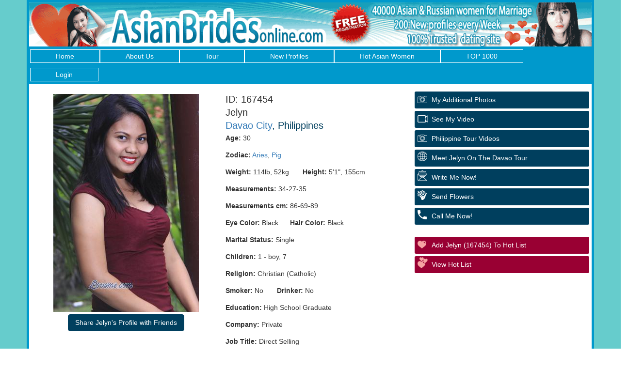

--- FILE ---
content_type: text/html
request_url: https://asianbridesonline.com/women/info167454.htm
body_size: 8832
content:
<!DOCTYPE html>
<head>
<meta charset="utf-8">
<html lang="en">
<meta http-equiv="Content-Type" content="text/html; charset=utf-8" />
    <meta name="viewport" content="width=device-width, initial-scale=1, shrink-to-fit=no">
    <link href="/invar/ssi-common/framework.css" rel="stylesheet" type="text/css">
    <script src="/invar/ssi-common/jscript/jquery.min.js"></script>
    <script src="/invar/ssi-common/jscript/framework.min.js"></script>
    <script src="/invar/ssi-common/jscript/lity.js"></script>
<title>Jelyn, 167454, Davao City, Philippines, Asian women, Age: 30, Cooking, High School Graduate, Direct Selling, Badminton, Christian (Catholic)</title>
    <META name="Description" CONTENT="To be honest, I would take this opportunity to thank the owner and the staff in this site because I am confident enough that I will be able to find my lifetime partner here. This is new to me and I I'm excited to meet a man who is romantic, understanding, family-oriented, loving and faithful. Age doesn't matter what matters most is how you age, and how you spend the time in between. LOVE knows NO AGE.">
    <META NAME="keywords" CONTENT="Asian women, Davao City, Philippines women, Badminton, Cooking, Christian (Catholic), High School Graduate, Direct Selling, " >
    <meta http-equiv="Rating" content="General">
    <meta name="robots" content="all">

    <!--Dava1-->
    
    
    
    
        

    
    
    
    
<script type="application/ld+json">
{
  "@context": "https://schema.org",
  "@type": "NewsArticle",
  "mainEntityOfPage": {
    "@type": "WebPage",
    "@id": "https://asianbridesonline.com/women/info167454.htm"
  },
  "headline": "167454 Jelyn Davao City Philippines"
,
  "image": [
     "https://asianbridesonline.com/images/p167454-1.jpg"
   ],
  "author": {
    "@type": "Person",
    "name": "Jelyn",
    "disambiguatingDescription": "Women from Philippines seeking marriage",
    "award": "iDate Best International Dating Site"
  },
   "publisher": {
    "@type": "Organization",
    "name": "asianbridesonline.com",
    "logo": {
      "@type": "ImageObject",
      "url": "asianbridesonline.com/images/p167454-2.jpg"
    }
  },
  "description": "Meet beautiful Philippines Women for Dating and Marriage",
   "disambiguatingDescription": "Women from Philippines seeking marriage.",
"datePublished": "9/28/16",
"dateModified": "12/2/25",
   "articleBody": "167454 Jelyn Davao City Philippines</br>Age: 30</br>Marital Status: Single</br>Children: 1 -  boy,  7</br>Religion: Christian (Protestant)</br>Education: College</br>English: good</br>Languages: Tagalog (good),Bisaya (native)</br>Self Description: When I was a baby, my father left our family. That's why my mother taking care of us all with my siblings. Though I have a broken family but in spite of that, I am very positive about life. I am still thankful to God that I will be able to overcome all the trials I encountered. I am very dedicated, sweet, compassionate, family-oriented and loyal. I love to cook sometimes and jogging as my exercise. If you are interested in me, just let me know when you write me a letter..</br>Comments: To be honest, I would take this opportunity to thank the owner and the staff in this site because I am confident enough that I will be able to find my lifetime partner here. This is new to me and I I'm excited to meet a man who is romantic, understanding, family-oriented, loving and faithful. Age doesn't matter what matters most is how you age, and how you spend the time in between. LOVE knows NO AGE.</br>"
}
</script>

    
    

    
</head>

    <body>

    <div class="womens-profile-section">
        <!-- Start Header area -->

        
      <link rel="stylesheet" href="/imagemap/style.css" />
      
      <div class="container-fluid body-bg">
        <div class="container body-container-bg">

          <div class="header-section-area">
            <img src="/img/BG-Header.png" alt="banner image">
          </div>

          <div class="row navigation-area">
            <div class="container main-nav">
              <!-- Static navbar -->
                <nav class="navbar navbar-default">
                  <div class="container-fluid">
                    <div class="navbar-header">
                      <button type="button" class="navbar-toggle collapsed" data-toggle="collapse" data-target="#navbar" aria-expanded="false" aria-controls="navbar">
                        <span class="sr-only">Toggle navigation</span>
                        <span class="icon-bar"></span>
                        <span class="icon-bar"></span>
                        <span class="icon-bar"></span>
                      </button>
                    </div>
                    <div id="navbar" class="navbar-collapse collapse">
                      <ul class="nav navbar-nav">
                        <li><a href="/">Home</a></li>
                        <li><a href="/information/aboutus.shtml">About Us</a></li>
                        <li><a href="/tour/">Tour</a></li>
                        <li><a href="/women/update.htm">New Profiles</a></li>
                        <li><a href="/mp/asian-women.htm">Hot Asian Women</a></li>
                        <li><a href="/women/sexy-women/sexy-women.htm">TOP 1000</a></li>
                        <li><a href="/members/login">Login</a></li>
                      </ul>
                    </div><!--/.nav-collapse -->
                  </div><!--/.container-fluid -->
                </nav>
             </div>
            <section style='display: none'>Array
(
    [lang] => us
    [menu_id] => navbar
    [ulclass] => 
    [excludeulclass] => 
)
</section>
<style>
    .my_mail_count {
        background-color: red;
    }
    .dropdown-menu {
        background: transparent; !important;
    }
    .main-nav .navbar-nav > li > .dropdown-menu {
        background: transparent; !important;
    }
    .main-nav .nav .open > a, .nav .open > a:focus, .nav .open > a:hover {
        background: transparent !important;
    }
    /*.navbar-inverse .navbar-nav > .active > a, .navbar-inverse .navbar-nav > .open > a {*/
    /*    background-color: #991c34 !important;*/
    /*}*/
</style>

    <script>
        function getCookieValue(name) {
            let cookies = document.cookie.split('; ');
            for (let i = 0; i < cookies.length; i++) {
                let cookie = cookies[i];
                let parts = cookie.split('=');
                if (parts[0] === name) {
                    return parts[1];
                }
            }
            return null; // Возвращает null, если cookie с указанным именем не найдено }
        }

        function isElementVisible(element) {
            if (!element) {
                return false;
            }
            // Check stiles elements
            let style = window.getComputedStyle(element);
            if (style.display === 'none' || style.visibility === 'hidden' || style.opacity === '0') {
                return false;
            }
            // Checking the position of an element relative to the viewport
            let rect = element.getBoundingClientRect();
            if (rect.bottom < 0 || rect.right < 0 || rect.top > window.innerHeight || rect.left > window.innerWidth) {
                return false;
            }
            return true;
        }

        function update_new_mail_count(){
            let elements = document.querySelectorAll('.my_mail_count');
            if (document.cookie.indexOf("udata") > 0 ) {

                // get mail count
                key = Math.floor(Math.random() * 100000000);
                let xhr = new XMLHttpRequest();
                let url = "/members/remote/?request=update_counters&_=" + key;
                xhr.open("GET", url);
                xhr.send();
                xhr.onload = () => {
                    if (xhr.status === 200) {
                        try {
                            const response = JSON.parse(xhr.response);
                            if (response.result	=== "success" && response.counter > 0) {
                                elements.forEach(function(element) {
                                    element.innerHTML = response.counter;
                                })
                            } else {
                                elements.forEach(function(element) {
                                    element.innerHTML = "";
                                })
                            }
                        } catch (error) {
                            elements.forEach(function(element) {
                                element.innerHTML = "";
                            })
                        }
                    }
                };
            } else {
                elements.forEach(function(element) {
                    element.innerHTML = "";
                })
            }
        }

        // dropdown side menu
        function window_resize() {
            if (isElementVisible(top_menu_mobile_btn)) {
                if (navbar.innerHTML !== top_menu_mobile.innerHTML) {
                    navbar.innerHTML = top_menu_mobile.innerHTML;
                }
            } else {
                if (navbar.innerHTML !== top_menu_desktop.innerHTML) {
                    navbar.innerHTML = top_menu_desktop.innerHTML;
                }
            }
        }
    </script>

    <section id="top_menu_desktop" style="display: none">
        <!--place to old desktop menu-->
    </section>

    <section id="top_menu_mobile" style="display: none" >
        <ul class=" navbar-nav  nav ">
            <li><a href="/" target="_top">Home</a></li>
            <li class="dropdown">
                <a class="dropdown-toggle" href="#" data-toggle="dropdown">My Mail <span class="my_mail_count badge badge-danger"></span> <span class="caret"></span></a>
                <ul class="dropdown-menu">
                    <li><a href="/members/send"  >Compose New Letter</a></li>
                    <li><a href="/members/mailbox?folder=received"  >My Inbox <span class="my_mail_count badge badge-danger"></span></a></li>
                    <li><a href="/members/member_addfunds"  >Add funds</a></li>
                    <li><a href="/members/mailbox?folder=drafts&paid=off"  >Ready To Send</a></li>
                    <li><a href="/members/mailbox?folder=sent"  >Send Messages</a></li>
                    <li><a href="/members/mailbox?folder=drafts"  >Drafts</a></li>
                    <li><a href="/members/mailbox?folder=trash"  >Trash</a></li>
                    <li><a href="/members/blocked_women"  >Blocked Profiles</a></li>
                </ul>
            </li>
            <li><a href="/members/women_hotlist">My Hotlist</a></li>
            <li class="dropdown">
                <a class="dropdown-toggle" href="#" data-toggle="dropdown">My Preferences <span class="caret"></span></a>
                <ul class="dropdown-menu">
                    <li><a href="/members/member_details"  >My Info</a></li>
                    <li><a href="/members/member_profile"  >My Profile</a></li>
                    <li><a href="/members/member_photos"  >Photo album</a></li>
                    <li><a href="/members/crim"  >Personal Background Form</a></li>
                    <li><a href="/members/member_password"  >Change Password</a></li>
                    <li><a href="/members/member_balance"  >Balance history</a></li>
                    <li><a href="/members/member_addfunds"  >Add funds</a></li>
                </ul>
            </li>
            <li><a href="/tour" target="_top">Single Tours</a></li>
            <li><a href="/women/women.htm" target="_top">Foreign Women Profiles</a></li>
            <li><a href="/fl-search-form.html" target="_top">Search Engine</a></li>
            <li><a href="/women/update.htm" target="_top">New Profiles</a></li>
            <li><a href="/information/executive/plan.shtml" target="_top">V.I.P Services</a></li>
            <li><a class="profile-acc" href="/members/login/"  TARGET="_parent">Member Login</a></li>
            <li><a class="profile-acc-logout" href="/members/logout?cmd=logout"  TARGET="_parent">Member Logout</a></li>
        </ul>
    </section>

<script>
    // init visible menu
    //let top_menu_mobile_btn = document.getElementById('');
    let top_menu_mobile_btn = document.querySelector('[data-target="#navbar"]');
    let top_menu_desktop = document.getElementById('top_menu_desktop');
    let top_menu_mobile = document.getElementById('top_menu_mobile');
    let navbar = document.getElementById('navbar');

    if (top_menu_mobile_btn !== undefined && top_menu_desktop !== undefined && top_menu_mobile !== undefined && navbar !== undefined) {
        // save old desktop menu
        top_menu_desktop.innerHTML = navbar.innerHTML;

        // start menu rotator
        //if (getCookieValue("_USR[logins_email]") === 'od130373ppa%40ukr.net' || getCookieValue("_USR[logins_email]") === 'dontes2007%40ukr.net') {
            window_resize();
            update_new_mail_count();
            window.addEventListener('resize', function () {
                window_resize()
            });
        //}
    } else {
        console.log('MOBILE MENU UPDATE FAILURE', top_menu_mobile_btn, navbar);
    }

    //$(document).ready(function() {
    document.addEventListener('DOMContentLoaded', () => {
        //IF the visitor is logged-in and page is not woman profile, then show logout button and remove fixed bottom button.
        //ELSE hide logout button.

        let profile_acc_logout = document.querySelectorAll('.profile-acc-logout');
        let profile_acc = document.querySelectorAll('.profile-acc');

        if (document.cookie.indexOf("udata") > 0 ) {
            //$( ".profile-acc-logout" ).show();
            profile_acc_logout.forEach(function(element) {
                element.style.display = 'block';
            })
            //$( ".profile-acc" ).hide();
            profile_acc.forEach(function(element) {
                element.style.display = 'none';
            })

            // if (!isElementVisible(document.querySelector('.womens-profile-content-area'))) { // if is not a woman profile page
            //     $( ".mobile-fixed-buttons" ).hide();
            // }
        } else {
            //$( ".profile-acc-logout" ).hide();
            profile_acc_logout.forEach(function(element) {
                element.style.display = 'none';
            })
            //$( ".profile-acc" ).show();
            profile_acc.forEach(function(element) {
                element.style.display = 'block';
            })

        }

        // $('#mobile-closeBtn').on('click', function(e) {
        //     $('.mobile-fixed-buttons').remove();
        // });

    });

</script>

          </div>

        <!-- End header area -->

                 <div class="womens-profile-content-area">
                     <div class="container">
                         <div class="col-lg-8 women-content">
                             <div  class="profile-data">
                                 <div class="col-lg-6 col-md-6 col-sm-6 women-img">
                                     <img src="/images/p167454-1.jpg" alt="Philippines women">
                          <!-- SHARE BUTTON DESKTOP START -->
                            <div style="display: none" id="share-trigger-desktop" class="share-section-desktop text-center">
                                <div class="dropdown btn-group">
                                    <button
                                        style="margin: 5px auto;"
                                        id="share-button-desktop"
                                        class="btn primaryBGColor dropdown-toggle"
                                        type="button"
                                        data-toggle="dropdown"
                                        aria-haspopup="true"
                                        aria-expanded="false">
                                        Share Jelyn's Profile with Friends
                                    </button>
                                    <div class="dropdown-menu dropdown-menu-left" aria-labelledby="share-button-desktop">
                                        <a
                                            data-action-share-by="desktopMail"
                                            class="dropdown-item share-action"
                                            href="mailto:?subject=What%20do%20you%20think%20of%20Jelyn%3F&body=What%20do%20you%20think%20about%20Jelyn%20https%3A%2F%2Fasianbridesonline.com%2Fwomen%2Finfo167454.htm">
                                            Desktop Mail
                                        </a>
                                        <a
                                            data-action-share-by="gmail"
                                            class="dropdown-item share-action"
                                            target="_blank"
                                            href="https://mail.google.com/mail/?view=cm&fs=1&to=&su=What%20do%20you%20think%20about%20Jelyn%3F&body=What%20do%20you%20think%20about%20Jelyn%20https%3A%2F%2Fasianbridesonline.com%2Fwomen%2Finfo167454.htm">
                                            Gmail
                                        </a>
                                        <a
                                            data-action-share-by="yahooMail"
                                            class="dropdown-item share-action"
                                            target="_blank"
                                            href="http://compose.mail.yahoo.com/?to=&subj=What%20do%20you%20think%20about%20Jelyn%3F&body=What%20do%20you%20think%20about%20Jelyn%20https%3A%2F%2Fasianbridesonline.com%2Fwomen%2Finfo167454.htm">
                                            Yahoo Mail
                                        </a>
                                        <a
                                            data-action-share-by="outlookMail"
                                            class="dropdown-item share-action"
                                            target="_blank"
                                            href="https://outlook.live.com/default.aspx?rru=compose&to&subject=What%20do%20you%20think%20about%20Jelyn%3F&body=What%20do%20you%20think%20about%20Jelyn%20https%3A%2F%2Fasianbridesonline.com%2Fwomen%2Finfo167454.htm">
                                            Hotmail, Outlook, Live, Mail
                                        </a>
                                        <a
                                            data-action-share-by="aolMail"
                                            class="dropdown-item share-action"
                                            target="_blank"
                                            href="http://mail.aol.com/mail/compose-message.aspx?to=&subject=What%20do%20you%20think%20about%20Jelyn%3F&body=What%20do%20you%20think%20about%20Jelyn%20https%3A%2F%2Fasianbridesonline.com%2Fwomen%2Finfo167454.htm">
                                            AOL Mail
                                        </a>
                                    </div>
                                </div>
                            </div>
                            <!-- SHARE BUTTON DESKTOP END -->

                                 </div>
                             <div class="col-lg-6 col-md-6 col-sm-6 women-desc">
                            <h3 class="profID">ID: 167454</h3>
                            <h3 class="profName">Jelyn</h3>
                            <h3 class="profCountry primaryFontColor"><a href="/invar/maps/mapview.php?wid=167454">Davao City</a>, Philippines</h3>

                                 <div class="desktop-description">
<p><strong>Age:</strong>  30</p>
<p><strong>Zodiac:</strong> <a HREF = "/women/aries/"  target=_top>  Aries</a>, <a HREF = "/women/chinese-zodiac.html"  target=_top>  Pig</a></p>
<p><strong>Weight:</strong>  114lb,  52kg &nbsp;&nbsp;&nbsp;&nbsp;&nbsp;
<strong>Height:</strong> 5'1",  155cm</p>
<p><strong>Measurements:</strong> 34-27-35</p>
<p><strong>Measurements cm:</strong> 86-69-89</p>
<p><strong>Eye Color:</strong> Black&nbsp;&nbsp;&nbsp;&nbsp;&nbsp;
<strong>Hair Color:</strong> Black</p>
<p><strong>Marital Status:</strong> Single</p>
<p><strong>Children:</strong> 1 -  boy,  7</p><p><strong>Religion:</strong> Christian (Catholic)</p>
<p><strong>Smoker:</strong> No &nbsp;&nbsp;&nbsp;&nbsp;&nbsp;
<strong>Drinker:</strong> No
</p>
<p><strong>Education:</strong> High School Graduate</p>
<p><strong>Company:</strong> Private</p>
<p><strong>Job Title:</strong> Direct Selling</p>
<p><strong>Sports:</strong> <a Href="/women/badminton/badminton-women.htm"> Badminton</a></p>
<p><strong>Hobbies:</strong> <a Href="/women/cooking/cooking-women.htm"> Cooking</a></p>
<p><strong>English:</strong> fair</p>
<p><strong>Languages:</strong> Tagalog (good),Bisaya (native)</p>
                    </div>
                    </div>
                    <div class="self-description desktop-self-description">
<p><strong>Self Description: </strong>When I was a baby, my father left our family. That's why my mother taking care of us all with my siblings. Though I have a broken family but in spite of that, I am very positive about life. I am still thankful to God that I will be able to overcome all the trials I encountered. I am very dedicated, sweet, compassionate, family-oriented and loyal. I love to cook sometimes and jogging as my exercise. If you are interested in me, just let me know when you write me a letter.</p>
<p><strong>Comments: </strong>To be honest, I would take this opportunity to thank the owner and the staff in this site because I am confident enough that I will be able to find my lifetime partner here. This is new to me and I I'm excited to meet a man who is romantic, understanding, family-oriented, loving and faithful. Age doesn't matter what matters most is how you age, and how you spend the time in between. LOVE knows NO AGE.</p>
                    </div>

                    <div class="mobile-description">
                      <a class="mobile-description-btn" data-toggle="collapse" href="#mobileDesc" role="button" aria-expanded="false" aria-controls="mobileDesc">
                        View My Personal Data
                      </a>
                      <div class="collapse mobile-description-content" id="mobileDesc">
<p><strong>Age:</strong>  30</p>
<p><strong>Zodiac:</strong> <a HREF = "/women/aries/"  target=_top>  Aries</a>, <a HREF = "/women/chinese-zodiac.html"  target=_top>  Pig</a></p>
<p><strong>Weight:</strong>  114lb,  52kg &nbsp;&nbsp;&nbsp;&nbsp;&nbsp;
<strong>Height:</strong> 5'1",  155cm</p>
<p><strong>Measurements:</strong> 34-27-35</p>
<p><strong>Measurements cm:</strong> 86-69-89</p>
<p><strong>Eye Color:</strong> Black</p>
<p><strong>Hair Color:</strong> Black</p>
<p><strong>Marital Status:</strong> Single</p>
<p><strong>Children:</strong> 1 -  boy,  7</p>
<p><strong>Religion:</strong> Christian (Catholic)</p>
<p><strong>Smoker:</strong> No </p>
<p><strong>Drinker:</strong> No </p>
<p><strong>Education:</strong> High School Graduate</p>
<p><strong>Company:</strong> Private</p>
<p><strong>Job Title:</strong> Direct Selling</p>
<p><strong>Sports:</strong> Badminton</p>
<p><strong>Hobbies:</strong> Cooking</p>
<p><strong>English:</strong> fair</p>
<p><strong>Languages:</strong> Tagalog (good),Bisaya (native)</p>

                            <div class="mobile-self-description">

<p><strong>Self Description: </strong>When I was a baby, my father left our family. That's why my mother taking care of us all with my siblings. Though I have a broken family but in spite of that, I am very positive about life. I am still thankful to God that I will be able to overcome all the trials I encountered. I am very dedicated, sweet, compassionate, family-oriented and loyal. I love to cook sometimes and jogging as my exercise. If you are interested in me, just let me know when you write me a letter.</p>
<p><strong>Comments: </strong>To be honest, I would take this opportunity to thank the owner and the staff in this site because I am confident enough that I will be able to find my lifetime partner here. This is new to me and I I'm excited to meet a man who is romantic, understanding, family-oriented, loving and faithful. Age doesn't matter what matters most is how you age, and how you spend the time in between. LOVE knows NO AGE.</p>
                        </div>
                      </div>
                            <!-- SHARE BUTTON MOBILE START -->
                            <button style="display: none; margin: 0 auto 2rem auto;" class="btn primaryBGColor share-section-mobile" id="share-trigger-mobile"> Share Jelyn's Profile</button>
                            <!-- SHARE BUTTON MOBILE END -->

                    </div>

                    <!-- ***************************  City Search Engine *********************  -->
                    <form action="/invar/search2b.php" method="post" target="_blank">
                    <input  type="hidden" name="height_ft_min" value=4>
                    <input  type="hidden" name="height_inch_min" value=11>
                    <input  type="hidden"  name="height_ft_max"  value =6>
                    <input  type="hidden"  name="height_inch_max" value=11>
                    <input type=Hidden name="wpp"  value ="50">
                    <input type="hidden" name="firstid" size=5 maxlength=5 value="150008
">
                    <input type="hidden" name="lastid" size=5 maxlength=6 value="226061
">
                    <input type="hidden" name="thum" value="yes">
                    <input type="hidden" name="age_begin"  value= 18>
                    <input type="hidden" name="age_last"  value= 75>
                    <input type="hidden" name="weight_min" value= 75>
                    <input type="hidden" name="name="weight_max" value= 199>
                    <input type="hidden"  name="kwords[]" value="Davao City">

                    <div class="search-section">
                        <input type="submit" class="primaryBGColor" value="Find Other Women From Davao City">

                    </div>
                    </form>
                    <!-- ************************** End City Search Engine ************************************ -->
                </div>

                <div class="related-profiles">
                    <h3>Similar Profiles</h3>
                    <ul class="list-inline">
                        <li><a href="/women/info167457.htm"><img src="/images/p167457-1.jpg" alt="Ladies of Philippines" /></a></li>
                        <li><a href="/women/info167655.htm"><img src="/images/p167655-1.jpg" alt="Ladies of Davao City" /></a></li>
                        <li><a href="/women/info167660.htm"><img src="/images/p167660-1.jpg" alt="Ladies of Asia" /></a></li>
                    </ul>                </div>            </div>
                <div class="col-lg-4 sidebar">
                    <div class="sidebar-area profile-buttons">
                        <div class="mainBut">
                        <script language="javascript" src="/invar/js/newwin.js"></script>

                        <!-- Buttons Area -->

                        <a href="/invar/services/women/women_extraphoto.php?wid=167454&wname=6_Jelyn" class="butAddPhotos butWidth" title="additional photos">My additional Photos</a>
                        <a href="/women/extraphoto.php?wid=167454&wname=6_Jelyn" class="butAddPhotos butWidth" style="display:none" title="additional photos">My additional Photos</a>
                        <a href="/members/women_extravideo?wid=167454&Fname=Jelyn"  class="butMyVideo" >See My Video </a>

                      <a href="/media/mpvids/philippines/" class="butTour butWidth" target="_top" title="Philippine Tour Videos">Philippine Tour Videos</a>


                           <a href="/tour/philippine-girls/philippine-girls.html" class="butSee butWidth" target="_top" title="Meet Jelyn On The Davao Tour">Meet Jelyn On The Davao Tour</a>


                        <a href="/invar/services/emf/ppl.php?wid=167454" class="butEmail butWidth" target="_blank" title="Write Me Now is AFA's Letter Forwarding Service.  Compose your letter using our template, and we will do the rest!  We will forward your letter to the office in the city the lady lives in, and one of our professional translators will contact the lady and tell her she has a letter from you!  She will have the option to have the letter read over the phone, emailed, mailed, or she can come to the office to pick it up.  She can even respond to the letter over the phone so you get your reply letter quickly!   Once our staff translates the letter and sends it back through the system, you will receive an email telling you to log in and check your Inbox for the letter. You must be registered to use this and there is a fee per letter">Write Me Now!</a>
                        <a href="/gifts/" target="_blank" class="butFlowers butWidth"> Send Flowers </a>
                        <a href="/phone_translation/" target="_top" class="butPhone butWidth"> Call Me Now!</a>
                        <br clear="all">                        <a href="/invar/services/women/women_hotlist_add.php?wid=167454&wname=6_Jelyn&referer_referer=CLOSE_WINDOW" target="wpl" on click="jscNewWin(200,130,'wpl',''); return true" class="butHotList butWidth" title="Save profiles you are interested in on your hot list for later review.  You can log back in at any time and review the profiles on your hot list and decide if and how you would like to contact her"> Add Jelyn (167454) to Hot List</a>
                        <a href="/invar/services/women/women_hotlist.php" target="_top" class="butViewHotList butWidth"> View Hot List</a>

                        <!-- /Buttons Area -->

                        <br clear="all">

                        </div>
                    </div>
                    
                        <div class="womens-profile-events secondaryBGColor2">

                        </div>
                        <div class="womens-profile-events2">
<!-- No Ad -->

                    </div>
                </div>
            </div>


        </div>
        </div>





     		<div class="row womens-profile-footer-area primaryBGColor">
            <div class="container">
                <div class="womens-profile-footer-nav">
                    <ul class="list-inline">
                        <li><a href="/invar/sendmess/index.php">Contact</a></li>
                        <li><a href="/members/terms">Terms and Conditions</a></li>
                        <li><a href="/members/privacy">Privacy Policy</a></li>
                    </ul>
                </div>
            </div>
        </div>



</body>
</html>
<!-- SHARE BUTTONS SCRIPT START -->
<script type="module" crossorigin="use-credentials" defer>
import PlatformProvider from "/women/js/platform.js";

const platform = new PlatformProvider();
//console.log(platform.toString());

const triggerMobile = document.getElementById('share-trigger-mobile');
const triggerDesktop = document.getElementById('share-trigger-desktop');

if (platform.isMobile) {
    triggerDesktop.parentNode.removeChild(triggerDesktop);
    if (navigator.share) {
        triggerMobile.style.display = 'block';
        triggerMobile.addEventListener('click', function () {
            navigator.share({
                text: 'What do you think of Jelyn? ',
                url: window.location.href,
            })
                .then(() => { console.log('Sharing successful'); })
                .catch(() =>  { console.log('Sharing failed'); });
        });
    }
} else if (platform.isDesktop) {
    triggerMobile.parentNode.removeChild(triggerMobile);
    triggerDesktop.style.display = 'block';
} else {
    triggerDesktop.parentNode.removeChild(triggerDesktop);
    triggerMobile.parentNode.removeChild(triggerMobile);
}

</script>
<!-- SHARE BUTTONS SCRIPT END -->





--- FILE ---
content_type: application/javascript
request_url: https://asianbridesonline.com/invar/js/newwin.js
body_size: 177
content:
<!--
function jscNewWin(w,h,name,action) 
{
 var w1=Math.min(w,window.screen.availWidth),h1=Math.min(h,window.screen.availHeight);

 win=window.open(action,name,'resizable=no,toolbar=0,menubar=no,status=no,scrollbars=no,width='+w1+',height='+h1);
 win.resizeTo(w1,h1);
 win.focus();
}
function jscNewWin1(w,h,name,action) 
{
 var w1=Math.min(w,window.screen.availWidth),h1=Math.min(h,window.screen.availHeight);

 win=window.open(action,name,'resizable=no,toolbar=0,menubar=no,status=no,scrollbars=yes,width='+w1+',height='+h1);
 win.resizeTo(w1,h1);
 win.focus();
}
function jscNewWinMax(name,action) 
{
 var w1=window.screen.availWidth,h1=window.screen.availHeight;

 win=window.open(action,name,'resizable=yes,toolbar=0,menubar=no,status=no,scrollbars=no,width='+w1+',height='+h1);
 win.resizeTo(w1,h1);
 win.focus();
}
//-->